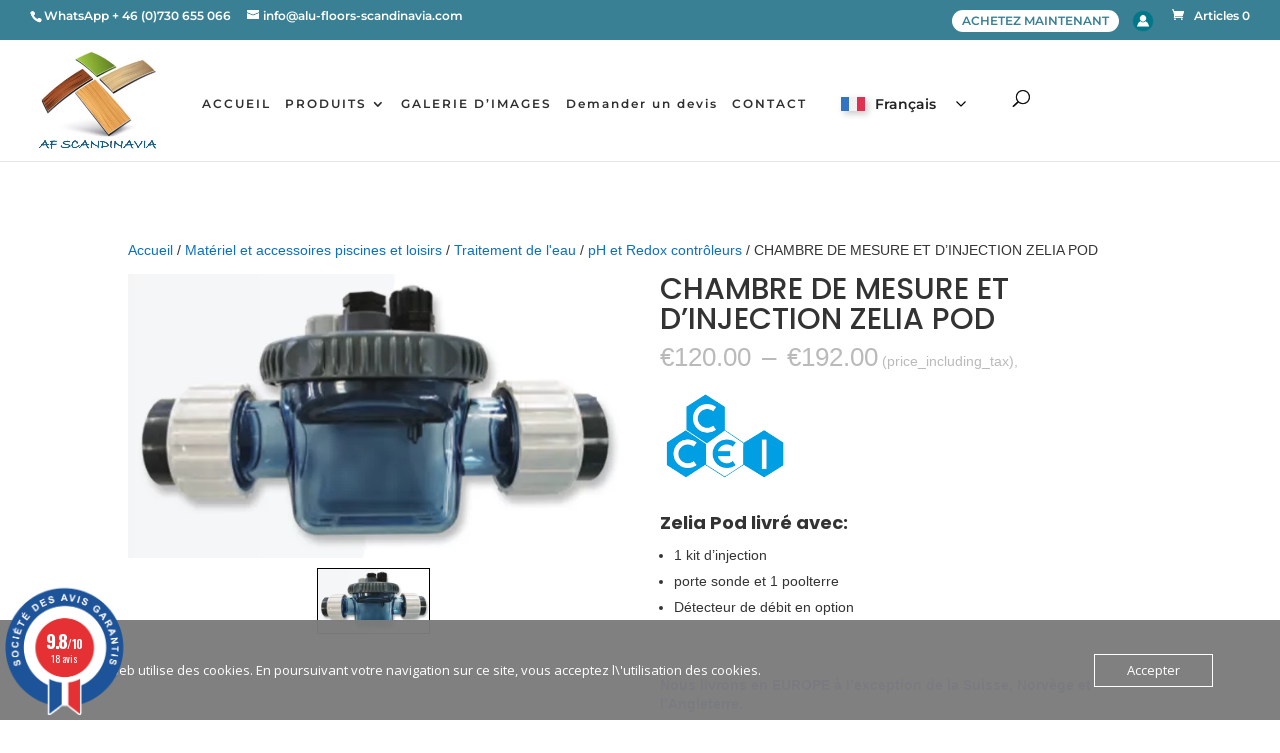

--- FILE ---
content_type: text/html
request_url: https://www.societe-des-avis-garantis.fr/wp-content/plugins/ag-core/widgets/cache/jsv2/5597.html
body_size: 850
content:
<!-- agWidget - Type 4 - 1721766904 -->	<script type="text/javascript">
		var urlCertificate = "https://www.societe-des-avis-garantis.fr/alu-floors-scandinavia/";
		
			</script>

	<style>
		.agJsWidget {
			display: block !important;
			line-height:normal;
		}
		#sag_b_cocarde .container {
			background:none;
			border: none !important;
		}
		.sag_badge .container {
			max-width:100% !important;
			background-color: unset !important;
		}
		.sag_badge {
			transform-origin: 0% 100% !important;
		}

		@media screen and (min-width: 900px) {
		  .sag_badge {
			-webkit-transform: scale(0.95) !important;
			-ms-transform: scale(0.95) !important;
		  }
		  		}
		@media screen and (min-width: 640px) and (max-width: 900px) {
		  .sag_badge {
			-webkit-transform: scale(0.8) !important;
			-ms-transform: scale(0.8) !important;
		  }
		  		}
		@media screen and (max-width: 640px) {
		  .sag_badge {
			-webkit-transform: scale(0.55) !important;
			 -ms-transform: scale(0.55) !important;
		  }
		  		}
		.agJsWidget {position: fixed; z-index: 99999; left:0px; bottom:0px; }</style><style>
@import url('https://fonts.googleapis.com/css?family=Oswald:400,700');
.sag_badge {margin: 5px;}
.sag_badge * {-webkit-font-smoothing: antialiased; -moz-osx-font-smoothing: grayscale; text-align:center}
.sag_badge .container {width:100% !important; height:100% !important; position:relative !important; margin: 0 !important; min-width: unset !important;}
.jsWidgetLargeNote, .sagInfo { position:absolute; top:0; left:0; width:100%; text-align:center; font-family: 'Oswald', Arial !important;font-weight:400;letter-spacing:0;}
.jsWidgetLargeNote{ font-weight:700; font-size:22px; line-height:22px; letter-spacing:0; color:#1c5399; }
.jsWidgetLargeNote big { line-height:inherit;font-weight: bold;font-size:38px; letter-spacing:-1.5px;font-family: 'Oswald', Arial !important;}
/*BADGE COCARDE*/
#sag_b_cocarde {
    cursor: pointer;
    display: block;
    width: 125px;
    height: 134px;
    background: url(https://www.societe-des-avis-garantis.fr/wp-content/plugins/ag-core/images/widgets/cocarde.png);
    background-size: 100%;
    background-repeat: no-repeat;
}
#sag_b_cocarde .jsWidgetLargeNote { top:45px; color:#ffffff; font-size:12px;}
#sag_b_cocarde .jsWidgetLargeNote big { line-height:inherit;font-size:20px; color:white;}
#sag_b_cocarde .sagInfo {
    top: 66px;
    font-size: 10.5px;
    color: #ffffff;
}
</style>
<div id="sag_b_cocarde" class="sag_badge" onclick="openCertificate()">
<div class="container">
    <div class="jsWidgetLargeNote"><big>9.8</big>/10</div>
    <div class="sagInfo">18 avis</div>
    <div class="animStarsCont"><div class="animStars" style="width:100%"></div></div>
</div>
</div>


<script type="text/javascript"> //Loading JS in file to avoid new http request

function openCertificate(){
	var win = window.open(urlCertificate, '_blank');
	if (win) {
		//Browser has allowed it to be opened
		win.focus();
	} else {
		//Browser has blocked it
		alert('Merci d\'autoriser les popups.');
	}
}

</script><!-- /agWidget -->

--- FILE ---
content_type: text/css
request_url: https://www.alu-floors-scandinavia.com/wp-content/et-cache/global/et-divi-customizer-global.min.css?ver=1767994509
body_size: 3040
content:
body,.et_pb_column_1_2 .et_quote_content blockquote cite,.et_pb_column_1_2 .et_link_content a.et_link_main_url,.et_pb_column_1_3 .et_quote_content blockquote cite,.et_pb_column_3_8 .et_quote_content blockquote cite,.et_pb_column_1_4 .et_quote_content blockquote cite,.et_pb_blog_grid .et_quote_content blockquote cite,.et_pb_column_1_3 .et_link_content a.et_link_main_url,.et_pb_column_3_8 .et_link_content a.et_link_main_url,.et_pb_column_1_4 .et_link_content a.et_link_main_url,.et_pb_blog_grid .et_link_content a.et_link_main_url,body .et_pb_bg_layout_light .et_pb_post p,body .et_pb_bg_layout_dark .et_pb_post p{font-size:14px}.et_pb_slide_content,.et_pb_best_value{font-size:15px}body{color:#353535}body{line-height:1.4em}.woocommerce #respond input#submit,.woocommerce-page #respond input#submit,.woocommerce #content input.button,.woocommerce-page #content input.button,.woocommerce-message,.woocommerce-error,.woocommerce-info{background:#bababa!important}#et_search_icon:hover,.mobile_menu_bar:before,.mobile_menu_bar:after,.et_toggle_slide_menu:after,.et-social-icon a:hover,.et_pb_sum,.et_pb_pricing li a,.et_pb_pricing_table_button,.et_overlay:before,.entry-summary p.price ins,.woocommerce div.product span.price,.woocommerce-page div.product span.price,.woocommerce #content div.product span.price,.woocommerce-page #content div.product span.price,.woocommerce div.product p.price,.woocommerce-page div.product p.price,.woocommerce #content div.product p.price,.woocommerce-page #content div.product p.price,.et_pb_member_social_links a:hover,.woocommerce .star-rating span:before,.woocommerce-page .star-rating span:before,.et_pb_widget li a:hover,.et_pb_filterable_portfolio .et_pb_portfolio_filters li a.active,.et_pb_filterable_portfolio .et_pb_portofolio_pagination ul li a.active,.et_pb_gallery .et_pb_gallery_pagination ul li a.active,.wp-pagenavi span.current,.wp-pagenavi a:hover,.nav-single a,.tagged_as a,.posted_in a{color:#bababa}.et_pb_contact_submit,.et_password_protected_form .et_submit_button,.et_pb_bg_layout_light .et_pb_newsletter_button,.comment-reply-link,.form-submit .et_pb_button,.et_pb_bg_layout_light .et_pb_promo_button,.et_pb_bg_layout_light .et_pb_more_button,.woocommerce a.button.alt,.woocommerce-page a.button.alt,.woocommerce button.button.alt,.woocommerce button.button.alt.disabled,.woocommerce-page button.button.alt,.woocommerce-page button.button.alt.disabled,.woocommerce input.button.alt,.woocommerce-page input.button.alt,.woocommerce #respond input#submit.alt,.woocommerce-page #respond input#submit.alt,.woocommerce #content input.button.alt,.woocommerce-page #content input.button.alt,.woocommerce a.button,.woocommerce-page a.button,.woocommerce button.button,.woocommerce-page button.button,.woocommerce input.button,.woocommerce-page input.button,.et_pb_contact p input[type="checkbox"]:checked+label i:before,.et_pb_bg_layout_light.et_pb_module.et_pb_button{color:#bababa}.footer-widget h4{color:#bababa}.et-search-form,.nav li ul,.et_mobile_menu,.footer-widget li:before,.et_pb_pricing li:before,blockquote{border-color:#bababa}.et_pb_counter_amount,.et_pb_featured_table .et_pb_pricing_heading,.et_quote_content,.et_link_content,.et_audio_content,.et_pb_post_slider.et_pb_bg_layout_dark,.et_slide_in_menu_container,.et_pb_contact p input[type="radio"]:checked+label i:before{background-color:#bababa}a{color:#0c71c3}.et_secondary_nav_enabled #page-container #top-header{background-color:#3a8094!important}#et-secondary-nav li ul{background-color:#3a8094}.et_header_style_centered .mobile_nav .select_page,.et_header_style_split .mobile_nav .select_page,.et_nav_text_color_light #top-menu>li>a,.et_nav_text_color_dark #top-menu>li>a,#top-menu a,.et_mobile_menu li a,.et_nav_text_color_light .et_mobile_menu li a,.et_nav_text_color_dark .et_mobile_menu li a,#et_search_icon:before,.et_search_form_container input,span.et_close_search_field:after,#et-top-navigation .et-cart-info{color:rgba(10,10,10,0.85)}.et_search_form_container input::-moz-placeholder{color:rgba(10,10,10,0.85)}.et_search_form_container input::-webkit-input-placeholder{color:rgba(10,10,10,0.85)}.et_search_form_container input:-ms-input-placeholder{color:rgba(10,10,10,0.85)}#main-header .nav li ul a{color:rgba(0,0,0,0.8)}#top-menu li a{font-size:12px}body.et_vertical_nav .container.et_search_form_container .et-search-form input{font-size:12px!important}#top-menu li a,.et_search_form_container input{letter-spacing:2px}.et_search_form_container input::-moz-placeholder{letter-spacing:2px}.et_search_form_container input::-webkit-input-placeholder{letter-spacing:2px}.et_search_form_container input:-ms-input-placeholder{letter-spacing:2px}#top-menu li.current-menu-ancestor>a,#top-menu li.current-menu-item>a,#top-menu li.current_page_item>a{color:#3a8094}#main-footer .footer-widget h4,#main-footer .widget_block h1,#main-footer .widget_block h2,#main-footer .widget_block h3,#main-footer .widget_block h4,#main-footer .widget_block h5,#main-footer .widget_block h6{color:#bababa}.footer-widget li:before{border-color:#bababa}.woocommerce a.button.alt,.woocommerce-page a.button.alt,.woocommerce button.button.alt,.woocommerce button.button.alt.disabled,.woocommerce-page button.button.alt,.woocommerce-page button.button.alt.disabled,.woocommerce input.button.alt,.woocommerce-page input.button.alt,.woocommerce #respond input#submit.alt,.woocommerce-page #respond input#submit.alt,.woocommerce #content input.button.alt,.woocommerce-page #content input.button.alt,.woocommerce a.button,.woocommerce-page a.button,.woocommerce button.button,.woocommerce-page button.button,.woocommerce input.button,.woocommerce-page input.button,.woocommerce #respond input#submit,.woocommerce-page #respond input#submit,.woocommerce #content input.button,.woocommerce-page #content input.button,.woocommerce-message a.button.wc-forward,body .et_pb_button{background-color:#859eab;font-weight:bold;font-style:normal;text-transform:none;text-decoration:none;}.woocommerce.et_pb_button_helper_class a.button.alt,.woocommerce-page.et_pb_button_helper_class a.button.alt,.woocommerce.et_pb_button_helper_class button.button.alt,.woocommerce.et_pb_button_helper_class button.button.alt.disabled,.woocommerce-page.et_pb_button_helper_class button.button.alt,.woocommerce-page.et_pb_button_helper_class button.button.alt.disabled,.woocommerce.et_pb_button_helper_class input.button.alt,.woocommerce-page.et_pb_button_helper_class input.button.alt,.woocommerce.et_pb_button_helper_class #respond input#submit.alt,.woocommerce-page.et_pb_button_helper_class #respond input#submit.alt,.woocommerce.et_pb_button_helper_class #content input.button.alt,.woocommerce-page.et_pb_button_helper_class #content input.button.alt,.woocommerce.et_pb_button_helper_class a.button,.woocommerce-page.et_pb_button_helper_class a.button,.woocommerce.et_pb_button_helper_class button.button,.woocommerce-page.et_pb_button_helper_class button.button,.woocommerce.et_pb_button_helper_class input.button,.woocommerce-page.et_pb_button_helper_class input.button,.woocommerce.et_pb_button_helper_class #respond input#submit,.woocommerce-page.et_pb_button_helper_class #respond input#submit,.woocommerce.et_pb_button_helper_class #content input.button,.woocommerce-page.et_pb_button_helper_class #content input.button,body.et_pb_button_helper_class .et_pb_button,body.et_pb_button_helper_class .et_pb_module.et_pb_button{color:#ffffff}body .et_pb_bg_layout_light.et_pb_button:hover,body .et_pb_bg_layout_light .et_pb_button:hover,body .et_pb_button:hover{background-color:#007393}.woocommerce a.button.alt:hover,.woocommerce-page a.button.alt:hover,.woocommerce button.button.alt:hover,.woocommerce button.button.alt.disabled:hover,.woocommerce-page button.button.alt:hover,.woocommerce-page button.button.alt.disabled:hover,.woocommerce input.button.alt:hover,.woocommerce-page input.button.alt:hover,.woocommerce #respond input#submit.alt:hover,.woocommerce-page #respond input#submit.alt:hover,.woocommerce #content input.button.alt:hover,.woocommerce-page #content input.button.alt:hover,.woocommerce a.button:hover,.woocommerce-page a.button:hover,.woocommerce button.button:hover,.woocommerce-page button.button:hover,.woocommerce input.button:hover,.woocommerce-page input.button:hover,.woocommerce #respond input#submit:hover,.woocommerce-page #respond input#submit:hover,.woocommerce #content input.button:hover,.woocommerce-page #content input.button:hover{background-color:#007393!important}@media only screen and (min-width:981px){.et_header_style_left #et-top-navigation,.et_header_style_split #et-top-navigation{padding:50px 0 0 0}.et_header_style_left #et-top-navigation nav>ul>li>a,.et_header_style_split #et-top-navigation nav>ul>li>a{padding-bottom:50px}.et_header_style_split .centered-inline-logo-wrap{width:100px;margin:-100px 0}.et_header_style_split .centered-inline-logo-wrap #logo{max-height:100px}.et_pb_svg_logo.et_header_style_split .centered-inline-logo-wrap #logo{height:100px}.et_header_style_centered #top-menu>li>a{padding-bottom:18px}.et_header_style_slide #et-top-navigation,.et_header_style_fullscreen #et-top-navigation{padding:41px 0 41px 0!important}.et_header_style_centered #main-header .logo_container{height:100px}#logo{max-height:84%}.et_pb_svg_logo #logo{height:84%}.et_header_style_centered.et_hide_primary_logo #main-header:not(.et-fixed-header) .logo_container,.et_header_style_centered.et_hide_fixed_logo #main-header.et-fixed-header .logo_container{height:18px}.et_header_style_left .et-fixed-header #et-top-navigation,.et_header_style_split .et-fixed-header #et-top-navigation{padding:45px 0 0 0}.et_header_style_left .et-fixed-header #et-top-navigation nav>ul>li>a,.et_header_style_split .et-fixed-header #et-top-navigation nav>ul>li>a{padding-bottom:45px}.et_header_style_centered header#main-header.et-fixed-header .logo_container{height:90px}.et_header_style_split #main-header.et-fixed-header .centered-inline-logo-wrap{width:90px;margin:-90px 0}.et_header_style_split .et-fixed-header .centered-inline-logo-wrap #logo{max-height:90px}.et_pb_svg_logo.et_header_style_split .et-fixed-header .centered-inline-logo-wrap #logo{height:90px}.et_header_style_slide .et-fixed-header #et-top-navigation,.et_header_style_fullscreen .et-fixed-header #et-top-navigation{padding:36px 0 36px 0!important}.et_fixed_nav #page-container .et-fixed-header#top-header{background-color:#3a8094!important}.et_fixed_nav #page-container .et-fixed-header#top-header #et-secondary-nav li ul{background-color:#3a8094}.et-fixed-header #top-menu a,.et-fixed-header #et_search_icon:before,.et-fixed-header #et_top_search .et-search-form input,.et-fixed-header .et_search_form_container input,.et-fixed-header .et_close_search_field:after,.et-fixed-header #et-top-navigation .et-cart-info{color:rgba(10,10,10,0.85)!important}.et-fixed-header .et_search_form_container input::-moz-placeholder{color:rgba(10,10,10,0.85)!important}.et-fixed-header .et_search_form_container input::-webkit-input-placeholder{color:rgba(10,10,10,0.85)!important}.et-fixed-header .et_search_form_container input:-ms-input-placeholder{color:rgba(10,10,10,0.85)!important}.et-fixed-header #top-menu li.current-menu-ancestor>a,.et-fixed-header #top-menu li.current-menu-item>a,.et-fixed-header #top-menu li.current_page_item>a{color:#3a8094!important}}@media only screen and (min-width:1350px){.et_pb_row{padding:27px 0}.et_pb_section{padding:54px 0}.single.et_pb_pagebuilder_layout.et_full_width_page .et_post_meta_wrapper{padding-top:81px}.et_pb_fullwidth_section{padding:0}}	h1,h2,h3,h4,h5,h6{font-family:'Poppins',Helvetica,Arial,Lucida,sans-serif}body,input,textarea,select{font-family:'Muli',sans-serif}#main-header,#et-top-navigation{font-family:'Montserrat',Helvetica,Arial,Lucida,sans-serif}#top-header .container{font-family:'Montserrat',Helvetica,Arial,Lucida,sans-serif}#et-secondary-nav li{background:#fff;border-radius:16px;margin-bottom:8px}#et-secondary-nav li a{padding:5px 10px!important;color:#3A8095}#et-secondary-nav li{margin-right:10px}#top-menu li{padding-right:10px}#main-header .container{max-width:1280px;width:95%}.sk-custom-header-image{position:absolute;top:0;right:0}.logo_container .sk-custom-header-image img{height:90px}#main-header .container{max-width:1800px}@media all and (max-width:1118px) and (min-width:981px){body #top-menu li a{letter-spacing:1px;font-size:11px}body #top-menu li{padding-right:8px}}@media all and (max-width:767px){.container .logo_container{text-align:left}body .logo_container .sk-custom-header-image img{height:60px}}.sk-custom-header-image.sk-left-client-logo{display:none}.sk-custom-header-image.sk-left-client-logo{left:0;right:auto}.single-product .sk-custom-header-image.sk-left-client-logo{display:block}#main-content .container:before{background:none}@media (min-width:981px){#et-top-navigation{margin-left:170px!important;float:left;padding-left:0!important}.nav li li ul{z-index:1000;top:-10px;left:310px;min-width:425px}.nav li li ul li{width:100%}.nav li ul{min-width:315px}.sub-menu li{padding:0!important;width:100%}.nav li ul a{font-size:12px!important;letter-spacing:0}.nav li li ul li a{padding-top:0px!important;padding-bottom:0px!important}#top-menu li li a{padding:6px 20px;display:block!important;width:100%!important}.sk-custom-header-image{background-size:100%!important;background-repeat:no-repeat!important;width:100%;height:115px;max-width:225px;background-position:center!important}html[lang="en-US"] .sk-custom-header-image{background:url('https://www.alu-floors-scandinavia.com/wp-content/uploads/2022/08/LOGO-PAYMENT-METHODS.png') no-repeat}.sk-left-client-logo{background:none!important}.sk-custom-header-image img{display:none}html[lang="sv-SE"] .sk-custom-header-image{background:url('https://www.alu-floors-scandinavia.com/wp-content/uploads/2022/08/LOGO-PAYMENT-METHODS.png') no-repeat}html[lang="fr-FR"] .sk-custom-header-image{background:url('https://www.alu-floors-scandinavia.com/wp-content/uploads/2022/08/LOGO-PAYMENT-METHODS.png') no-repeat}html[lang="da-DK"] .sk-custom-header-image{background:url('https://www.alu-floors-scandinavia.com/wp-content/uploads/2022/08/LOGO-PAYMENT-METHODS.png') no-repeat}html[lang="nl-NL"] .sk-custom-header-image{background:url('https://www.alu-floors-scandinavia.com/wp-content/uploads/2022/08/LOGO-PAYMENT-METHODS.png') no-repeat}html[lang="fi"] .sk-custom-header-image{background:url('https://www.alu-floors-scandinavia.com/wp-content/uploads/2022/08/LOGO-PAYMENT-METHODS.png') no-repeat}html[lang="fi"]	.sk-custom-header-image{max-width:150px}html[lang="de-DE"] .sk-custom-header-image{background:url('https://www.alu-floors-scandinavia.com/wp-content/uploads/2022/08/LOGO-PAYMENT-METHODS.png') no-repeat}html[lang="nb-NO"] .sk-custom-header-image{background:url('https://www.alu-floors-scandinavia.com/wp-content/uploads/2022/08/LOGO-PAYMENT-METHODS.png') no-repeat}html[lang="pt-pt"] .sk-custom-header-image{background:url('https://www.alu-floors-scandinavia.com/wp-content/uploads/2022/08/LOGO-PAYMENT-METHODS.png') no-repeat}html[lang="is-IS"] .sk-custom-header-image{background:url('https://www.alu-floors-scandinavia.com/wp-content/uploads/2022/08/LOGO-PAYMENT-METHODS.png') no-repeat}html[lang="es-ES"] .sk-custom-header-image{background:url('https://www.alu-floors-scandinavia.com/wp-content/uploads/2022/08/LOGO-PAYMENT-METHODS.png') no-repeat}html[lang="it-IT"] .sk-custom-header-image{background:url('https://www.alu-floors-scandinavia.com/wp-content/uploads/2022/08/LOGO-PAYMENT-METHODS.png') no-repeat}.sk-custom-header-image{background:url('https://www.alu-floors-scandinavia.com/wp-content/uploads/2022/08/LOGO-PAYMENT-METHODS.png') no-repeat}#left-area{width:100%;padding:23px 0px 0px!important;float:none!important}}#sidebar{display:none}.ywraq-form-table-wrapper #yith-ywrq-table-list tr.cart_item img.attachment-woocommerce_thumbnail{width:60px;height:60px}#left-area .product.wcml_currency_switcher ul{padding-bottom:0}.woocommerce-checkout .woocommerce-shipping-totals{display:none}.sk-account-image a::before{content:'';width:22px;height:22px;display:inline-block;background-image:url('https://www.alu-floors-scandinavia.com/wp-content/uploads/2021/03/Image_from_iOS_11.png');background-size:cover;line-height:1}#et-secondary-nav .sk-account-image{background:transparent!important}#et-secondary-nav .sk-account-image a{padding:0px!important;font-size:0px;line-height:1}#et-secondary-nav li{vertical-align:top}.wpgs-for .slick-arrow::before,.wpgs-nav .slick-prev::before,.wpgs-nav .slick-next::before{background:#000;color:#fff;padding:5px;border-radius:50%}#main-header .nav li ul a:hover{color:#3a8094}.nav li.et-reverse-direction-nav li ul{left:280px;right:auto}.afrfqbt_single_page,.afrfqbt{display:none!important}

--- FILE ---
content_type: image/svg+xml
request_url: https://www.alu-floors-scandinavia.com/wp-content/plugins/linguise/assets/images/flags-rectangular/en-gb.svg
body_size: 1587
content:
<?xml version="1.0" encoding="UTF-8"?>
<!-- Generator: Adobe Illustrator 19.0.0, SVG Export Plug-In . SVG Version: 6.00 Build 0)  -->
<svg enable-background="new 0 0 512 512" version="1.1" viewBox="0 0 512 512" xml:space="preserve" xmlns="http://www.w3.org/2000/svg">
<rect y="85.333" width="512" height="341.34" fill="#F0F0F0"/>
<polygon points="288 85.33 224 85.33 224 224 0 224 0 288 224 288 224 426.66 288 426.66 288 288 512 288 512 224 288 224" fill="#D80027"/>
<g fill="#0052B4">
	<polygon points="393.78 315.36 512 381.03 512 315.36"/>
	<polygon points="311.65 315.36 512 426.66 512 395.19 368.31 315.36"/>
	<polygon points="458.63 426.66 311.65 345 311.65 426.66"/>
</g>
<polygon points="311.65 315.36 512 426.66 512 395.19 368.31 315.36" fill="#F0F0F0"/>
<polygon points="311.65 315.36 512 426.66 512 395.19 368.31 315.36" fill="#D80027"/>
<g fill="#0052B4">
	<polygon points="90.341 315.36 0 365.55 0 315.36"/>
	<polygon points="200.35 329.51 200.35 426.66 25.491 426.66"/>
</g>
<polygon points="143.69 315.36 0 395.19 0 426.66 0 426.66 200.35 315.36" fill="#D80027"/>
<g fill="#0052B4">
	<polygon points="118.22 196.63 0 130.96 0 196.63"/>
	<polygon points="200.35 196.63 0 85.33 0 116.8 143.69 196.63"/>
	<polygon points="53.366 85.33 200.35 166.99 200.35 85.33"/>
</g>
<polygon points="200.35 196.63 0 85.33 0 116.8 143.69 196.63" fill="#F0F0F0"/>
<polygon points="200.35 196.63 0 85.33 0 116.8 143.69 196.63" fill="#D80027"/>
<g fill="#0052B4">
	<polygon points="421.66 196.64 512 146.45 512 196.64"/>
	<polygon points="311.65 182.48 311.65 85.331 486.51 85.331"/>
</g>
<polygon points="368.31 196.63 512 116.8 512 85.33 512 85.33 311.65 196.63" fill="#D80027"/>















</svg>


--- FILE ---
content_type: text/javascript
request_url: https://www.alu-floors-scandinavia.com/wp-content/plugins/woo-guaranteed-reviews-company/assets/js/main.js?ver=1.2.9
body_size: 615
content:
/*
* NOTICE OF LICENSE
*
* This file is licenced under the Software License Agreement.
* With the purchase or the installation of the software in your application
* you accept the licence agreement.
*
* You must not modify, adapt or create derivative works of this source code
*
*  @author    Guaranteed Reviews Company <contact@societe-des-avis-garantis.fr>
*  @copyright 2013-2017 Guaranteed Reviews Company
*  @license   LICENSE.txt
*/


function showReviews() {
    jQuery('html, body').animate({scrollTop:jQuery( "#ag-s").offset().top}, 'slow');
} 
 
function showMoreReviews(productId, reviewsNb, postsPage , pageNb, modulesDir, langId) {

    if (Math.ceil(reviewsNb / postsPage) == parseInt(pageNb)) {
        jQuery('#more-reviews').hide();
    } 

    jQuery.ajax({
        url: modulesDir,
        type: 'POST',
        data: {currentPage : pageNb, id_lang : langId, posts_per_page : postsPage, id_product : productId, nbOfReviews : reviewsNb},
        beforeSend: function() {
            jQuery('#chargement').show();
            save = jQuery(".reviewList").html();
        },
        success: function( html) {
            jQuery('#chargement').hide();
            jQuery(".reviewList").append(html);
            pageNb = pageNb + 1;

            jQuery("#more-reviews").each(function() {
	            this.attributes.onclick.nodeValue =  "return showMoreReviews(" + productId + ", " + reviewsNb + ", " + postsPage + ", " + pageNb + ", '" + modulesDir + "', '" + langId + "');";
	        });
        }
    });

    return false;
}